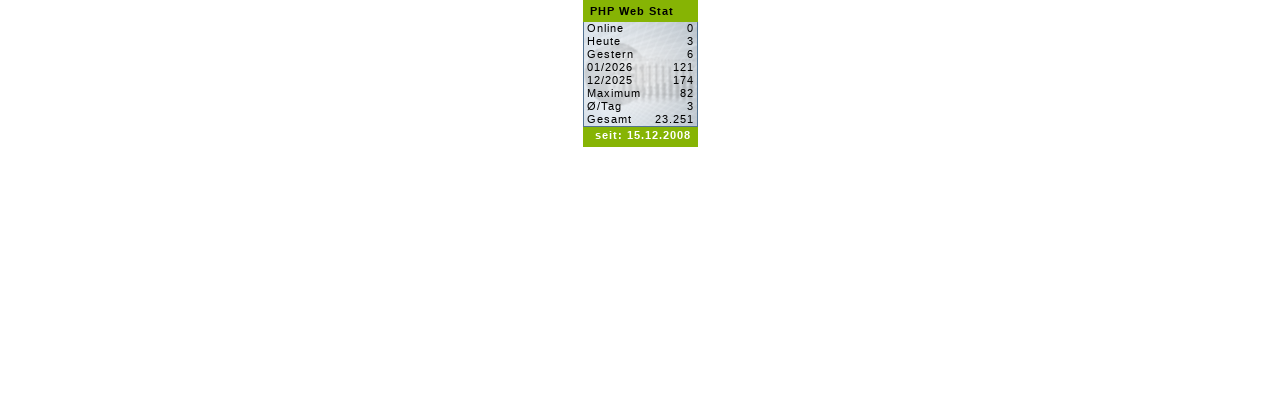

--- FILE ---
content_type: text/html; charset=utf-8
request_url: https://www.derlackpartner.de/stat/counter.php
body_size: 986
content:
<!DOCTYPE html>
<html lang="de">
<head>
  <meta charset="utf-8">
  <meta name="viewport" content="width=device-width, initial-scale=1.0">
  <title>PHP Web Stat - Counter 2.9</title>
  <meta name="title" content="PHP Web Stat - Counter 2.9">
  <link rel="stylesheet" type="text/css" href="css/style.css">
  <link rel="stylesheet" type="text/css" href="themes/standard/counter.css?ver=1768655893">
  <link rel="shortcut icon" href="images/favicon.ico">
  <script src="js/ticker.js">
    /*
    Text and/or Image Crawler Script &copy; 2009 John Davenport Scheuer
    as first seen in http://www.dynamicdrive.com/forums/ username: jscheuer1
    This Notice Must Remain for Legal Use
    */
  </script>
</head>
<body>
<div id="counter">
<table class="header-table">
<tr><td class="header-l"><img src="images/pixel.gif" alt=""></td><td class="header-r"><a href="https://www.php-web-statistik.de" target="_blank">PHP&nbsp;Web&nbsp;Stat</a></td></tr>
</table>
<div class="counter-bg">
<div class="fix-counter">
<table class="data-table">
<tr><td class="counter-data">Online</td><td class="counter-hits">0</td></tr>
<tr><td class="counter-data">Heute</td><td class="counter-hits">3</td></tr>
<tr><td class="counter-data">Gestern</td><td class="counter-hits">6</td></tr>
<tr><td class="counter-data">01/2026</td><td class="counter-hits">121</td></tr>
<tr><td class="counter-data">12/2025</td><td class="counter-hits">174</td></tr>
<tr><td class="counter-data">Maximum</td><td class="counter-hits">82</td></tr>
<tr><td class="counter-data">&#216;/Tag</td><td class="counter-hits">3</td></tr>
<tr><td class="counter-data">Gesamt</td><td class="counter-hits">23.251</td></tr>
</table>
</div>
</div><table class="footer-table">
<tr><td class="footer-l"><img src="images/pixel.gif" alt=""></td><td class="footer-r"><div class="marquee" id="mycrawler"><script type="text/javascript">/* <![CDATA[ */ document.write(' &nbsp;&nbsp;&nbsp;<font size="1">&loz;&nbsp;&loz;&nbsp;&loz;</font>&nbsp;&nbsp;&nbsp; Aufzeichnung seit: 15.12.2008 &nbsp;&nbsp;&nbsp;<font size="1">&loz;&nbsp;&loz;&nbsp;&loz;</font>&nbsp;&nbsp;&nbsp; Letzte Aktualisierung: 13:27 Uhr'); /*  ]]> */</script><noscript>Start: 15.12.2008</noscript></div></td></tr>
</table>
</div> <!-- /counter -->
<script type="text/javascript">
  marqueeInit({
    uniqueid: "mycrawler",
    style: {
      "padding": "0px",
      "width": "100%",
      "background": "transparent"
    },
    inc: 2, //speed - pixel increment for each iteration of this marquee's movement
    mouse: "cursor driven", //mouseover behavior ("pause" "cursor driven" or false)
    moveatleast: 2,
    neutral: 150,
    savedirection: true
  });
</script>
</body>
</html>

--- FILE ---
content_type: text/css
request_url: https://www.derlackpartner.de/stat/css/style.css
body_size: 6007
content:
/* ----------------------------------------------------------------
   Stylesheet created by PHP Web Stat, File-Release at 2020-06-01
   PHP Web Stat v5.3 (https://www.php-web-statistik.de)
   Copyright 2020 PHP Web Stat
---------------------------------------------------------------- */
@import url('./normalize.css');
@import url('./general.css');
@import url('./fonts.css');
/*-------------------------------------------------------------- */

/*! bootstrap components */
.form-control {
  display: block;
  width: 100%;
  height: 34px;
  padding: 6px 12px;
  font-size: 14px;
  line-height: 1.42857143;
  color: #555;
  background-color: #fff;
  background-image: none;
  border: 1px solid #ccc;
  border-radius: 4px;
  -webkit-box-shadow: inset 0 1px 1px rgba(0, 0, 0, .075);
          box-shadow: inset 0 1px 1px rgba(0, 0, 0, .075);
  -webkit-transition: border-color ease-in-out .15s, -webkit-box-shadow ease-in-out .15s;
       -o-transition: border-color ease-in-out .15s, box-shadow ease-in-out .15s;
          transition: border-color ease-in-out .15s, box-shadow ease-in-out .15s; }

.form-control:focus {
  border-color: #66afe9;
  outline: 0;
  -webkit-box-shadow: inset 0 1px 1px rgba(0,0,0,.075), 0 0 8px rgba(102, 175, 233, .6);
          box-shadow: inset 0 1px 1px rgba(0,0,0,.075), 0 0 8px rgba(102, 175, 233, .6); }

.form-control::-moz-placeholder {
  color: #999;
  opacity: 1; }

.form-control:-ms-input-placeholder, .form-control::-webkit-input-placeholder {
  color: #999; }

.form-control::-ms-expand {
  background-color: transparent;
  border: 0; }

.form-control[disabled],
.form-control[readonly],
fieldset[disabled] .form-control {
  background-color: #eee;
  opacity: 1; }

.form-control[disabled],
fieldset[disabled] .form-control {
  cursor: not-allowed; }

textarea.form-control {
  height: auto; }

input[type="search"] {
  -webkit-appearance: none; }

@media screen and (-webkit-min-device-pixel-ratio: 0) {
  input[type="date"].form-control,
  input[type="time"].form-control,
  input[type="datetime-local"].form-control,
  input[type="month"].form-control {
    line-height: 34px;
  }
  input[type="date"].input-sm,
  input[type="time"].input-sm,
  input[type="datetime-local"].input-sm,
  input[type="month"].input-sm,
  .input-group-sm input[type="date"],
  .input-group-sm input[type="time"],
  .input-group-sm input[type="datetime-local"],
  .input-group-sm input[type="month"] {
    line-height: 30px;
  }
  input[type="date"].input-lg,
  input[type="time"].input-lg,
  input[type="datetime-local"].input-lg,
  input[type="month"].input-lg,
  .input-group-lg input[type="date"],
  .input-group-lg input[type="time"],
  .input-group-lg input[type="datetime-local"],
  .input-group-lg input[type="month"] {
    line-height: 46px;
  }
}

.form-group {
  margin-bottom: 5px; }

.btn {
  display: inline-block;
  padding: 6px 12px;
  margin-bottom: 0;
  font-size: 14px;
  font-weight: normal;
  line-height: 1.42857143;
  text-align: center;
  white-space: nowrap;
  vertical-align: middle;
  -ms-touch-action: manipulation;
      touch-action: manipulation;
  cursor: pointer;
  -webkit-user-select: none;
     -moz-user-select: none;
      -ms-user-select: none;
          user-select: none;
  background-image: none;
  border: 1px solid transparent;
  border-radius: 4px; }

.btn:focus,
.btn:active:focus,
.btn.active:focus,
.btn.focus,
.btn:active.focus,
.btn.active.focus {
  outline: thin dotted;
  outline: 5px auto -webkit-focus-ring-color;
  outline-offset: -2px; }

.btn:hover,
.btn:focus,
.btn.focus {
  text-decoration: none; }

.btn:active,
.btn.active {
  background-image: none;
  outline: 0;
  -webkit-box-shadow: inset 0 3px 5px rgba(0, 0, 0, .125);
          box-shadow: inset 0 3px 5px rgba(0, 0, 0, .125); }

.btn-lg {
  padding: 10px 16px;
  font-size: 18px;
  line-height: 1.3333333;
  border-radius: 6px; }

.btn-sm {
  padding: 5px 10px;
  font-size: 12px;
  line-height: 1.5;
  border-radius: 3px; }

.btn-xs {
  padding: 1px 5px;
  font-size: 12px;
  line-height: 1.5;
  border-radius: 3px; }

.btn-block {
  display: block;
  width: 100%; }

.fade {
  opacity: 0;
  -webkit-transition: opacity .2s linear;
       -o-transition: opacity .2s linear;
          transition: opacity .2s linear; }

.fade.in {
  opacity: 1; }

.caret {
  display: inline-block;
  width: 0;
  height: 0;
  margin-left: 2px;
  vertical-align: middle;
  border-top: 4px dashed;
  border-top: 4px solid \9;
  border-right: 4px solid transparent;
  border-left: 4px solid transparent; }

.dropdown {
  position: relative; }

.dropdown-toggle:focus {
  outline: 0; }

.dropdown-menu {
  position: absolute;
  top: 100%;
  left: 0;
  z-index: 1000;
  display: none;
  float: left;
  min-width: 160px;
  padding: 5px 0;
  margin: 2px 0 0;
  font-size: 14px;
  text-align: left;
  list-style: none;
  background-color: #fff;
  -webkit-background-clip: padding-box;
          background-clip: padding-box;
  border: 1px solid #ccc;
  border: 1px solid rgba(0, 0, 0, .15);
  border-radius: 4px;
  -webkit-box-shadow: 0 6px 12px rgba(0, 0, 0, .175);
          box-shadow: 0 6px 12px rgba(0, 0, 0, .175); }

.dropdown-menu.pull-right {
  right: 0;
  left: auto; }

.dropdown-menu .divider {
  height: 1px;
  margin: 9px 0;
  overflow: hidden;
  background-color: #e5e5e5; }

.dropdown-menu > li > a {
  display: block;
  padding: 3px 20px;
  clear: both;
  font-weight: normal;
  line-height: 1.42857143;
  color: #333;
  white-space: nowrap; }

.dropdown-menu > li > a:hover,
.dropdown-menu > li > a:focus {
  color: #262626;
  text-decoration: none;
  background-color: #f5f5f5; }

.dropdown-menu > .active > a,
.dropdown-menu > .active > a:hover,
.dropdown-menu > .active > a:focus {
  color: #fff;
  text-decoration: none;
  background-color: #337ab7;
  outline: 0; }

.dropdown-menu > .disabled > a,
.dropdown-menu > .disabled > a:hover,
.dropdown-menu > .disabled > a:focus {
  color: #777; }

.dropdown-menu > .disabled > a:hover,
.dropdown-menu > .disabled > a:focus {
  text-decoration: none;
  cursor: not-allowed;
  background-color: transparent;
  background-image: none;
  filter: progid:DXImageTransform.Microsoft.gradient(enabled = false); }

.open > .dropdown-menu {
  display: block; }

.open > a {
  outline: 0; }

.dropdown-menu-right {
  right: 0;
  left: auto; }

.dropdown-menu-left {
  right: auto;
  left: 0; }

.dropdown-header {
  display: block;
  padding: 3px 20px;
  font-size: 12px;
  line-height: 1.42857143;
  color: #777;
  white-space: nowrap; }

.dropdown-backdrop {
  position: fixed;
  top: 0;
  right: 0;
  bottom: 0;
  left: 0;
  z-index: 990; }

.scrollable-menu {
  height: auto;
  max-height: 212px;
  overflow-x: hidden; }

.pull-right > .dropdown-menu {
  right: 0;
  left: auto; }

.btn-group,
.btn-group-vertical {
  position: relative;
  display: inline-block;
  vertical-align: middle; }

.btn-group > .btn,
.btn-group-vertical > .btn {
  position: relative;
  float: left; }

.btn-group > .btn:hover,
.btn-group-vertical > .btn:hover,
.btn-group > .btn:focus,
.btn-group-vertical > .btn:focus,
.btn-group > .btn:active,
.btn-group-vertical > .btn:active,
.btn-group > .btn.active,
.btn-group-vertical > .btn.active {
  z-index: 2; }

.btn-group .btn + .btn,
.btn-group .btn + .btn-group,
.btn-group .btn-group + .btn,
.btn-group .btn-group + .btn-group {
  margin-left: -1px; }

.btn-group > .btn:not(:first-child):not(:last-child):not(.dropdown-toggle) {
  border-radius: 0; }

.btn-group > .btn:first-child {
  margin-left: 0; }

.btn-group > .btn:first-child:not(:last-child):not(.dropdown-toggle) {
  border-top-right-radius: 0;
  border-bottom-right-radius: 0; }

.btn-group > .btn:last-child:not(:first-child),
.btn-group > .dropdown-toggle:not(:first-child) {
  border-top-left-radius: 0;
  border-bottom-left-radius: 0; }

.btn-group > .btn-group {
  float: left; }

.btn-group > .btn-group:not(:first-child):not(:last-child) > .btn {
  border-radius: 0; }

.btn-group > .btn-group:first-child:not(:last-child) > .btn:last-child,
.btn-group > .btn-group:first-child:not(:last-child) > .dropdown-toggle {
  border-top-right-radius: 0;
  border-bottom-right-radius: 0; }

.btn-group > .btn-group:last-child:not(:first-child) > .btn:first-child {
  border-top-left-radius: 0;
  border-bottom-left-radius: 0; }

.btn-group .dropdown-toggle:active,
.btn-group.open .dropdown-toggle {
  outline: 0; }

.btn-group > .btn + .dropdown-toggle {
  padding-right: 8px;
  padding-left: 8px; }

.btn-group > .btn-lg + .dropdown-toggle {
  padding-right: 12px;
  padding-left: 12px; }

.btn-group.open .dropdown-toggle {
  -webkit-box-shadow: inset 0 3px 5px rgba(0, 0, 0, .125);
          box-shadow: inset 0 3px 5px rgba(0, 0, 0, .125); }

.btn-group.open .dropdown-toggle.btn-link {
  -webkit-box-shadow: none;
          box-shadow: none; }

.input-group {
  position: relative;
  display: table;
  border-collapse: separate; }

.input-group[class*="col-"] {
  float: none;
  padding-right: 0;
  padding-left: 0; }

.input-group-addon,
.input-group-btn,
.input-group .form-control {
  display: table-cell; }

.input-group-addon:not(:first-child):not(:last-child),
.input-group-btn:not(:first-child):not(:last-child),
.input-group .form-control:not(:first-child):not(:last-child) {
  border-radius: 0; }

.input-group-addon,
.input-group-btn {
  width: 1%;
  white-space: nowrap;
  vertical-align: middle; }

.input-group-addon {
  padding: 6px 12px;
  font-size: 14px;
  font-weight: normal;
  line-height: 1;
  color: #555;
  text-align: center;
  background-color: #eee;
  border: 1px solid #ccc;
  border-radius: 4px; }

.input-group-addon.input-sm {
  padding: 5px 10px;
  font-size: 12px;
  border-radius: 3px; }

.input-group-addon.input-lg {
  padding: 10px 16px;
  font-size: 18px;
  border-radius: 6px; }

.input-group-addon input[type="radio"],
.input-group-addon input[type="checkbox"] {
  margin-top: 0; }

.input-group .form-control:first-child,
.input-group-addon:first-child,
.input-group-btn:first-child > .btn,
.input-group-btn:first-child > .btn-group > .btn,
.input-group-btn:first-child > .dropdown-toggle,
.input-group-btn:last-child > .btn:not(:last-child):not(.dropdown-toggle),
.input-group-btn:last-child > .btn-group:not(:last-child) > .btn {
  border-top-right-radius: 0;
  border-bottom-right-radius: 0; }

.input-group-addon:first-child {
  border-right: 0; }

.input-group .form-control:last-child,
.input-group-addon:last-child,
.input-group-btn:last-child > .btn,
.input-group-btn:last-child > .btn-group > .btn,
.input-group-btn:last-child > .dropdown-toggle,
.input-group-btn:first-child > .btn:not(:first-child),
.input-group-btn:first-child > .btn-group:not(:first-child) > .btn {
  border-top-left-radius: 0;
  border-bottom-left-radius: 0; }

.input-group-addon:last-child {
  border-left: 0; }

.input-group-btn {
  position: relative;
  font-size: 0;
  white-space: nowrap; }

.input-group-btn > .btn {
  position: relative; }

.input-group-btn > .btn + .btn {
  margin-left: -1px; }

.input-group-btn > .btn:hover,
.input-group-btn > .btn:focus,
.input-group-btn > .btn:active {
  z-index: 2; }

.input-group-btn:first-child > .btn,
.input-group-btn:first-child > .btn-group {
  margin-right: -1px; }

.input-group-btn:last-child > .btn,
.input-group-btn:last-child > .btn-group {
  z-index: 2;
  margin-left: -1px; }

progress {
  display: inline-block;
  vertical-align: baseline; }

@-webkit-keyframes progress-bar-stripes {
  from {
    background-position: 40px 0;
  }
  to {
    background-position: 0 0;
  }
}
@-o-keyframes progress-bar-stripes {
  from {
    background-position: 40px 0;
  }
  to {
    background-position: 0 0;
  }
}
@keyframes progress-bar-stripes {
  from {
    background-position: 40px 0;
  }
  to {
    background-position: 0 0;
  }
}

.progress {
  height: 20px;
  margin-bottom: 20px;
  overflow: hidden;
  background-color: #f5f5f5;
  border-radius: 4px;
  -webkit-box-shadow: inset 0 1px 2px rgba(0, 0, 0, .3);
          box-shadow: inset 0 1px 2px rgba(0, 0, 0, .3); }

.progress-module {
  height: 10px;
  margin-bottom: 0;
  background-color: #d4d5d5;
  border-radius: 2px; }

.progress-bar {
  float: left;
  width: 0;
  height: 100%;
  font-size: 12px;
  line-height: 20px;
  color: #fff;
  text-align: center;
  background-color: #337ab7;
  -webkit-box-shadow: inset 0 -1px 0 rgba(0, 0, 0, .15);
          box-shadow: inset 0 -1px 0 rgba(0, 0, 0, .15);
  -webkit-transition: width .6s ease;
       -o-transition: width .6s ease;
          transition: width .6s ease; }

.progress-bar-module {
  border-left: 1px solid #bcbdbc;
  border-right: 1px solid #bcbdbc;
  height: 8px;
  font-size: 10px;
  line-height: 10px;
  margin-top: 1px;
  background-color: #306387;
  background-image: -webkit-linear-gradient(top, rgba(255,255,255,.5) 0%, rgba(255,255,255,.2) 50%, rgba(0,0,0,.1) 51%, rgba(0,0,0,.015) 100%);
  background-image:    -moz-linear-gradient(top, rgba(255,255,255,.5) 0%, rgba(255,255,255,.2) 50%, rgba(0,0,0,.1) 51%, rgba(0,0,0,.015) 100%);
  background-image:     -ms-linear-gradient(top, rgba(255,255,255,.5) 0%, rgba(255,255,255,.2) 50%, rgba(0,0,0,.1) 51%, rgba(0,0,0,.015) 100%);
  background-image:      -o-linear-gradient(top, rgba(255,255,255,.5) 0%, rgba(255,255,255,.2) 50%, rgba(0,0,0,.1) 51%, rgba(0,0,0,.015) 100%);
  background-image:         linear-gradient(top, rgba(255,255,255,.5) 0%, rgba(255,255,255,.2) 50%, rgba(0,0,0,.1) 51%, rgba(0,0,0,.015) 100%); }

.progress-bar-module-plus {
  background-color: #008800; }

.progress-bar-module-minus {
  background-color: #8a0d0f; }

.progress-striped .progress-bar,
.progress-bar-striped {
  background-image: -webkit-linear-gradient(45deg, rgba(255, 255, 255, .15) 25%, transparent 25%, transparent 50%, rgba(255, 255, 255, .15) 50%, rgba(255, 255, 255, .15) 75%, transparent 75%, transparent);
  background-image:      -o-linear-gradient(45deg, rgba(255, 255, 255, .15) 25%, transparent 25%, transparent 50%, rgba(255, 255, 255, .15) 50%, rgba(255, 255, 255, .15) 75%, transparent 75%, transparent);
  background-image:         linear-gradient(45deg, rgba(255, 255, 255, .15) 25%, transparent 25%, transparent 50%, rgba(255, 255, 255, .15) 50%, rgba(255, 255, 255, .15) 75%, transparent 75%, transparent);
  -webkit-background-size: 40px 40px;
          background-size: 40px 40px; }

.progress.active .progress-bar,
.progress-bar.active {
  -webkit-animation: progress-bar-stripes 2s linear infinite;
       -o-animation: progress-bar-stripes 2s linear infinite;
          animation: progress-bar-stripes 2s linear infinite; }

.panel {
  margin-bottom: 20px;
  background-color: #fff;
  border: 1px solid transparent;
  border-color: #337ab7;
  border-radius: 4px;
  -webkit-box-shadow: 0 1px 1px rgba(0, 0, 0, .05);
          box-shadow: 0 1px 1px rgba(0, 0, 0, .05); }

.panel-body {
  padding: 15px; }

.panel-heading {
  padding: 10px 15px;
  border-bottom: 1px solid transparent;
  border-color: #337ab7;
  color: #fff;
  background-color: #337ab7;
  border-top-left-radius: 3px;
  border-top-right-radius: 3px; }

.panel-title {
  margin-top: 0;
  margin-bottom: 0;
  font-size: 16px;
  color: inherit; }

.panel-title > a,
.panel-title > small,
.panel-title > .small,
.panel-title > small > a,
.panel-title > .small > a {
  color: inherit; }

.panel-footer {
  padding: 10px 15px;
  background-color: #f5f5f5;
  border-top: 1px solid #ddd;
  border-bottom-right-radius: 3px;
  border-bottom-left-radius: 3px; }

.close {
  float: right;
  font-size: 21px;
  font-weight: bold;
  line-height: 1;
  color: #000;
  text-shadow: 0 1px 0 #fff;
  filter: alpha(opacity=20);
  opacity: .2; }

.close:hover,
.close:focus {
  color: #000;
  text-decoration: none;
  cursor: pointer;
  filter: alpha(opacity=50);
  opacity: .5; }

button.close {
  -webkit-appearance: none;
  padding: 0;
  cursor: pointer;
  background: transparent;
  border: 0; }

.modal-open {
  overflow: hidden; }

.modal {
  position: fixed;
  top: 0;
  right: 0;
  bottom: 0;
  left: 0;
  z-index: 1050;
  display: none;
  overflow: hidden;
  -webkit-overflow-scrolling: touch;
  outline: 0; }

.modal.fade .modal-dialog {
  -webkit-transition: -webkit-transform .3s ease-out;
       -o-transition:      -o-transform .3s ease-out;
          transition:         transform .3s ease-out;
  -webkit-transform: translate(0, -25%);
      -ms-transform: translate(0, -25%);
       -o-transform: translate(0, -25%);
          transform: translate(0, -25%); }

.modal.in .modal-dialog {
  -webkit-transform: translate(0, 0);
      -ms-transform: translate(0, 0);
       -o-transform: translate(0, 0);
          transform: translate(0, 0); }

.modal-open .modal {
  overflow-x: hidden;
  overflow-y: auto; }

.modal-dialog {
  position: relative;
  width: auto;
  margin: 10px; }

.modal-content {
  position: relative;
  background-color: #fff;
  -webkit-background-clip: padding-box;
          background-clip: padding-box;
  border: 1px solid #999;
  border: 1px solid rgba(0, 0, 0, .2);
  border-radius: 6px;
  outline: 0;
  -webkit-box-shadow: 0 3px 9px rgba(0, 0, 0, .5);
          box-shadow: 0 3px 9px rgba(0, 0, 0, .5); }

.modal-backdrop {
  position: fixed;
  top: 0;
  right: 0;
  bottom: 0;
  left: 0;
  z-index: 1040;
  background-color: #000; }

.modal-backdrop.fade {
  filter: alpha(opacity=0);
  opacity: 0; }

.modal-backdrop.in {
  filter: alpha(opacity=50);
  opacity: .5; }

.modal-header {
  padding: 15px;
  border-bottom: 1px solid #e5e5e5; }

.modal-header .close {
  margin-top: -2px; }

.modal-title {
  margin: 0;
  line-height: 1.42857143; }

.modal-body {
  position: relative;
  padding: 15px; }

.modal-footer {
  padding: 15px;
  text-align: right;
  border-top: 1px solid #e5e5e5; }

.modal-footer .btn + .btn {
  margin-bottom: 0;
  margin-left: 5px; }

.modal-footer .btn-group .btn + .btn {
  margin-left: -1px; }

.modal-footer .btn-block + .btn-block {
  margin-left: 0; }

.modal-scrollbar-measure {
  position: absolute;
  top: -9999px;
  width: 50px;
  height: 50px;
  overflow: scroll; }

@media (min-width: 768px) {
  .modal-dialog {
    width: 600px;
    margin: 30px auto;
  }
  .modal-content {
    -webkit-box-shadow: 0 5px 15px rgba(0, 0, 0, .5);
            box-shadow: 0 5px 15px rgba(0, 0, 0, .5);
  }
  .modal-sm {
    width: 300px;
  }
}
@media (min-width: 992px) {
  .modal-lg {
    width: 900px;
  }
}

.tooltip {
  position: absolute;
  z-index: 1070;
  display: block;
  font-family: "Helvetica Neue", Helvetica, Arial, sans-serif;
  font-size: 12px;
  font-style: normal;
  font-weight: normal;
  line-height: 1.42857143;
  text-align: left;
  text-align: start;
  text-decoration: none;
  text-shadow: none;
  text-transform: none;
  letter-spacing: normal;
  word-break: normal;
  word-spacing: normal;
  word-wrap: normal;
  white-space: normal;
  filter: alpha(opacity=0);
  opacity: 0;
  line-break: auto; }

.tooltip.in {
  filter: alpha(opacity=90);
  opacity: .9; }

.tooltip.bottom {
  padding: 5px 0;
  margin-top: 3px; }

.tooltip-inner {
  max-width: 200px;
  padding: 3px 8px;
  color: #fff;
  text-align: left;
  background-color: #000;
  border-radius: 4px; }

.tooltip-arrow {
  position: absolute;
  width: 0;
  height: 0;
  border-color: transparent;
  border-style: solid; }

.tooltip.bottom .tooltip-arrow {
  top: 0;
  left: 50%;
  margin-left: -5px;
  border-width: 0 5px 5px;
  border-bottom-color: #000; }
/*! /bootstrap components */

/*! php web stat */
.fixed-top {
  position: fixed;
  top: 0;
  right: 0;
  left: 0;
  z-index: 1030; }

.overlay_black {
  display: none;
  position: absolute;
  top: 0%;
  left: 0%;
  width: 100%;
  height: 100%;
  background-color: black;
  z-index: 1001;
  -moz-opacity: 0.5;
  opacity: .50;
  filter: alpha(opacity=50);
  -webkit-transition: opacity .4s linear;
       -o-transition: opacity .4s linear;
          transition: opacity .4s linear; }

.overlay_white {
  display: none;
  position: absolute;
  top: 0%;
  left: 0%;
  width: 100%;
  height: 100%;
  background-color: white;
  z-index: 1001;
  -moz-opacity: 0.4;
  opacity: .40;
  filter: alpha(opacity=40);
  -webkit-transition: opacity .4s linear;
       -o-transition: opacity .4s linear;
          transition: opacity .4s linear; }

.ellipsis {
  position: relative; }
.ellipsis:before {
  content: '&nbsp;';
  visibility: hidden; }
.ellipsis span,
.ellipsis .text-box {
  position: absolute;
  left: 0;
  right: 5px;
  display: inline-block;
  white-space: nowrap;
  overflow: hidden;
  -ms-text-overflow: ellipsis;
   -o-text-overflow: ellipsis;
      text-overflow: ellipsis; }

.fix-counter {
  background: url(../images/system_c.png) center center no-repeat; }

.changetab {
  width: 100%;
  display: none; }

#print { display: none; }
.print { display: none; }

/*! login & autologout */
#login, #autologout {
  position: absolute;
  top: 50%;
  left: 50%;
  width: 352px;
  height: 290px;
  margin-top: -145px;
  margin-left: -176px;
  padding: 0;
  border: 1px solid #a1a1a1; /* safety */
  -webkit-border-radius: 10px;
     -moz-border-radius: 10px;
          border-radius: 10px;
  -ms-filter: progid:DXImageTransform.Microsoft.Blur(PixelRadius=10,MakeShadow=true,ShadowOpacity=0.30);
      filter: progid:DXImageTransform.Microsoft.Blur(PixelRadius=10,MakeShadow=true,ShadowOpacity=0.30); }

#login .title, #autologout .title {
  position: absolute;
  top: 10px;
  left: 10px;
  width: 202px;
  height: 30px;
  margin: 0;
  font-family: 'Playfair Display', serif;
  font-size: 20px;
  font-weight: bold;
  line-height: 20px;
  letter-spacing: 0.100em;
  vertical-align: top; }

#login .info, #autologout .info {
  position: absolute;
  top: 60px;
  left: 20px;
  width: 200px;
  font-size: 12px;
  font-weight: normal;
  line-height: 18px; }

#autologout .info {
  top: 50px;
  left: 16px;
  padding: 3px; }

#login .pic, #autologout .pic {
  position: absolute;
  top: 20px;
  right: 20px;
  width: 96px;
  height: 96px;
  border-radius: 50%; }

#login .data-input, #autologout .data-input {
  position: absolute;
  bottom: 35px;
  width: 330px;
  margin-left: 10px;
  padding: 10px 20px;
  font-size: 12px;
  border: 1px solid #a1a1a1; /* safety */
  -webkit-border-radius: 6px;
     -moz-border-radius: 6px;
          border-radius: 6px; }

#login .footer, #autologout .footer {
  position: absolute;
  bottom: 0;
  width: 100%;
  height: 22px;
  padding: 0;
  font-size: 12px;
  word-spacing: 2px;
  text-align: center; }

/* Smartphones (landscape) */
@media only screen and (max-width: 768px) {
  #login, #autologout { top: 0; margin-top: 10px; margin-left: -150px; }
}
/* Smartphones (portrait) */
@media only screen and (max-width: 480px) {
  #login, #autologout { top: 0; width: 300px; margin-top: 15px; margin-left: -150px; }
  #login .title, #autologout .title { width: 170px; }
  #login .info, #autologout .info  { width: 160px; }
  #login .data-input, #autologout .data-input { width: 280px }
  #autologout .info { font-size: 11px; }
}

/*! refresh & session box  */
#refresh, .session_change {
  position: absolute;
  top: 50%;
  left: 50%;
  width: 320px;
  height: 170px;
  margin-left: -160px;
  margin-top: -85px;
  padding: 8px;
  border: 1px solid #a1a1a1; /* safety */
  background-color: #fff; /* safety */
  -webkit-border-radius: 6px;
     -moz-border-radius: 6px;
          border-radius: 6px;
  -ms-filter: progid:DXImageTransform.Microsoft.Blur(PixelRadius=6,MakeShadow=true,ShadowOpacity=0.30);
      filter: progid:DXImageTransform.Microsoft.Blur(PixelRadius=6,MakeShadow=true,ShadowOpacity=0.30);
  z-index: 1010; }

#refresh .header, .session_change .header {
  width: 100%;
  height: 25px;
  font-size: 18px;
  text-align: center;
  line-height: 25px;
  margin: auto;
  margin-bottom: 15px; }

#refresh .indicator {
  float: left;
  width: 80px;
  height: 65px;
  text-align: center; }

#refresh .info, .session_change .info {
  width: auto;
  height: 65px;
  font-size: 11px;
  text-align: left;
  letter-spacing: 0.5px;
  word-spacing: 0.4mm; }

#refresh .c-frame {
  width: 100%;
  height: 45px;
  font-weight: bold;
  text-align: center;
  margin: auto;
  border: 1px solid #a1a1a1; /* safety */
  -webkit-border-radius: 4px;
     -moz-border-radius: 4px;
          border-radius: 4px;
  -ms-filter: progid:DXImageTransform.Microsoft.Blur(PixelRadius=4,MakeShadow=true,ShadowOpacity=0.30);
      filter: progid:DXImageTransform.Microsoft.Blur(PixelRadius=4,MakeShadow=true,ShadowOpacity=0.30); }

/*! index & archive */
#body-index, #body-sysinfo {
  color: #000;
  background-color: transparent; }

/*! index & archive, sysinfo */
#ground {
  width: 960px;
  margin: 10px auto;
  /* margin-bottom: 45px; */ /* only for fixed bottom footer */
  padding: 0; }

#content {
  padding: 8px 5px 10px 5px;
  -webkit-border-radius: 8px 8px 0 0;
     -moz-border-radius: 8px 8px 0 0;
          border-radius: 8px 8px 0 0; }

#footer {
  /* position: fixed; */   /* only for fixed bottom footer */
  /* left: 0; */           /* only for fixed bottom footer */
  /* right: 0; */          /* only for fixed bottom footer */
  /* bottom: 0; */         /* only for fixed bottom footer */
  height: 37px;
  font-size: 11px;
  letter-spacing: 1px;
  -webkit-border-radius: 0 0 8px 8px;
     -moz-border-radius: 0 0 8px 8px;
          border-radius: 0 0 8px 8px; }

/*! page header */
#header {
  height: 60px;
  padding: 5px 0; }

#header a {
  text-decoration: none;
  outline: 0; }

#header .container-fluid {
  margin-left: 20px;
  margin-right: 20px; }

@media only screen and (max-width: 1000px) {
  #header .container-fluid {
    margin-left: 0;
    margin-right: 0; }
}

#header .brand {
  display: block;
  float: left;
  height: 50px;
  padding-right: 40px; }

#header .brand-inline {
  display: inline;
  float: left; }

#header .brand-name {
  margin-top: 6px;
  line-height: 24px;
  font-family: 'Playfair Display', serif;
  font-size: 20px;
  font-weight: bold;
  letter-spacing: 1px; }

#header .script-ver {
  line-height: 14px;
  font-size: 12px;
  font-weight: bold;
  letter-spacing: 0.05em; }

#header .align-left {
  float: left;
  margin-right: 20px }

#header .align-right {
  float: right;
  margin-left: 20px }

#header span.align-left {
  float: left;
  line-height: 50px; }

#header span.align-right {
  float: right;
  line-height: 50px; }

.info-maintenance, .info-update {
  margin-top: 6px;
  padding: 8px; }

.popover {
  position: absolute;
  top: 61px;
  right: 20px;
  z-index: 1060;
  display: none;
  max-width: 276px;
  padding: 10px 15px;
  font-family: "Helvetica Neue", Helvetica, Arial, sans-serif;
  font-size: 14px;
  font-style: normal;
  font-weight: normal;
  line-height: 1.42857143;
  text-align: left;
  text-align: start;
  text-decoration: none;
  text-shadow: none;
  text-transform: none;
  letter-spacing: normal;
  word-break: normal;
  word-spacing: normal;
  word-wrap: normal;
  white-space: normal;
  background-color: #fff;
  -webkit-background-clip: padding-box;
          background-clip: padding-box;
  border: 1px solid #ccc;
  border: 1px solid rgba(0, 0, 0, .2);
  border-radius: 6px;
  -webkit-box-shadow: 0 5px 10px rgba(0, 0, 0, .2);
          box-shadow: 0 5px 10px rgba(0, 0, 0, .2);
  line-break: auto; }

.popover-title {
  padding: 8px 14px;
  margin: 0;
  font-size: 14px;
  background-color: #f7f7f7;
  border-bottom: 1px solid #ebebeb;
  border-radius: 5px 5px 0 0; }

.popover > .arrow,
.popover > .arrow:after {
  position: absolute;
  display: block;
  width: 0;
  height: 0;
  border-color: transparent;
  border-style: solid; }

.popover > .arrow {
  border-width: 11px; }

.popover > .arrow:after {
  content: "";
  border-width: 10px; }

.popover > .arrow {
  top: -11px;
  left: 136px;
  margin-left: -11px;
  border-top-width: 0;
  border-bottom-color: #999;
  border-bottom-color: rgba(0, 0, 0, .25); }

.popover > .arrow:after {
  top: 1px;
  margin-left: -10px;
  content: " ";
  border-top-width: 0;
  border-bottom-color: #fff; }

#popover-index {
  width: 240px;
  margin: 0 auto;
  overflow: auto; }

#popover-index ul {
  list-style-type: none;
  padding: 0; }

#popover-index li img {
  float: left;
  margin: 20px;
  width: 40px;
  height: 40px;
  -webkit-transition: box-shadow 0.3s ease;
     -moz-transition: box-shadow 0.3s ease;
      -ms-transition: box-shadow 0.3s ease;
       -o-transition: box-shadow 0.3s ease;
          transition: box-shadow 0.3s ease; }

#popover-index li img:hover {
  padding: 1px; }

#popover-index .title {
  text-align: center;
  padding:5px 0; }

/*! index navigation */
.index-nav {
  margin-top: 60px;
  text-align: center; }

#index-nav {
  width: 960px;
  height: 50px;
  margin: 0 auto; }

#index-nav ul {
  list-style-type: none;
  padding: 0;
  margin: 0; }

#index-nav li {
  height: 50px;
  line-height: 50px;
  float: left;
  margin-right: 10px;
  padding: 0 10px; }

#index-nav li:last-child {
  margin-right: 0; }

#index-nav li a {
  outline: 0;
  text-decoration: none;
  -webkit-transition: all 0.5s ease;
     -moz-transition: all 0.5s ease;
      -ms-transition: all 0.5s ease;
       -o-transition: all 0.5s ease;
          transition: all 0.5s ease; }

#index-nav li.active a {
   }

/*! module */
.module {
  text-align: left;
  -webkit-border-radius: 6px 6px 3px 3px;
     -moz-border-radius: 6px 6px 3px 3px;
          border-radius: 6px 6px 3px 3px;
  margin: 0 auto;}

.module-header {
  margin: 0;
  font-family: Verdana, Arial, sans-serif;
  font-size: 12px;
  font-weight: bold;
  letter-spacing: 0.2mm;
  word-spacing: 0.4mm;
  line-height: 13px;
  text-align: left;
  padding: 4px 6px;
  -webkit-border-radius: 6px 6px 0 0;
     -moz-border-radius: 6px 6px 0 0;
          border-radius: 6px 6px 0 0; }

.module-header .module-link {
  float: right;
  margin-left: 8px; }

.module-content {
  padding: 0; }

.module-footer {
  font-size: 11px;
  font-weight: bold;
  text-align: left;
  padding: 2px 6px;
  -webkit-border-radius: 0 0 3px 3px;
     -moz-border-radius: 0 0 3px 3px;
          border-radius: 0 0 3px 3px; }

.module-table {
  width: 100%;
  font-size: 11px;
  line-height: 1.2em; }

.module-overview-data, .module-data {
  text-align: left;
  padding: 0 0 0 3px; }

.module-table th{
  text-align: left;
  padding: 2px 3px; }

.module-overview-hits, .module-hits {
  width: 60px;
  text-align: right;
  padding: 0;
  padding-right: 8px; }

.module-slidebar {
  width: 102px;
  padding: 0; }

.module-percent {
  width: 50px;
  text-align: right;
  padding: 0 3px 0 0; }

.display_max_style {
  color: #c40000; /* safety */
  background-color: rgba(0,0,0, .05); /* safety */ }

.display_weekday_6_style {
  color: #dd8888; /* safety */
  font-weight: 700; }

.display_weekday_7_style {
  color: #cc2222; /* safety */
  font-weight: 700; }

/*! sysinfo & setup module */
.sys-module {
  border: 1px solid #606060; /* safety */
  color: #333; /* safety */
  text-align: left;
  -webkit-border-radius: 3px;
     -moz-border-radius: 3px;
          border-radius: 3px;
  margin: 0 auto; }

.sys-module-header {
  border-bottom: 2px solid #fff; /* safety */
  margin: 0;
  font-family: Verdana, Arial, sans-serif;
  font-size: 12px;
  font-weight: bold;
  letter-spacing: 0.2mm;
  word-spacing: 0.4mm;
  line-height: 13px;
  text-align: left;
  color: #fff; /* safety */
  padding: 4px 6px;
  background-color: #436783; /* safety */
  -webkit-border-radius: 1px 1px 0 0;
     -moz-border-radius: 1px 1px 0 0;
          border-radius: 1px 1px 0 0; }

.sys-module-content {
  padding: 0;
  -webkit-border-radius: 3px;
     -moz-border-radius: 3px;
          border-radius: 3px; }

.sys-table {
  width: 100%;
  font-size: 12px;
  letter-spacing: 0.05em;
  line-height: 20px;
  border-collapse: separate; }

.sys-table th {
  border-bottom: 1px solid #000; /* safety */
  background-color: #d9d9d9; /* safety */
  padding: 0 3px; }

.sys-table th.bb {
  border-top: 1px solid #666; } /* safety */

.sys-info {
  border-right: 1px solid #ddd; /* safety */
  border-bottom: 1px solid #ddd; /* safety */
  background-color: #fff; /* safety */
  text-align: left;
  padding: 0 3px; }

.sys-result {
  border-bottom: 1px solid #ddd; /* safety */
  background-color: #f0f0f0; /* safety */
  padding: 0 3px; }

.sys-table tr:last-child > td:first-child {
  -webkit-border-radius: 0 0 0 4px;
     -moz-border-radius: 0 0 0 4px;
          border-radius: 0 0 0 4px; }

.sys-table tr:last-child > td:last-child {
  -webkit-border-radius: 0 0 4px 0;
     -moz-border-radius: 0 0 4px 0;
          border-radius: 0 0 4px 0; }

/*! link style */
.referer:link, .referer:visited, .referer:active {
  color: #0D638A; /* safety */ }

.referer:hover, .referer:focus {
  text-decoration: underline; }

/*! plugin styles */
div.security-info            {text-align:center; font-size:16px; margin:auto; padding-top:50px;}
div.security-info .title     {display:table; font-size:18px; padding:10px 40px; margin:0 auto 30px;}
div.security-info .reason    {display:table; text-align:left; font-size:14px; margin:20px auto;}
div.security-info .reason h5 {font-weight:bold;}

table.plugin {margin:auto; font-size:12px; -webkit-box-shadow: 0px 0px 8px rgba(0,0,0,0.4); box-shadow: 0px 0px 8px rgba(0,0,0,0.4);}
table.plugin th {text-align:left; font-size:14px; padding:4px 10px; border:solid; border-width:1px 0 3px;}
table.plugin td.a,
table.plugin td.b,
table.plugin td.c {
  text-align:left; vertical-align:top; padding:4px 10px; border:solid; border-width:0 0 1px 0;}
table.plugin td.f,
table.plugin td.h,
table.plugin td.h-a,
table.plugin td.h-b,
table.plugin th.h,
table.plugin th.h-a,
table.plugin th.h-b {
  text-align:left; font-size:14px; font-weight:bold; padding:4px 10px; border:solid; border-width:1px 0 3px;}
/*! /php web stat */

--- FILE ---
content_type: text/css
request_url: https://www.derlackpartner.de/stat/themes/standard/counter.css?ver=1768655893
body_size: 389
content:
/* ---------------------------------------------------------
   Stylesheet created by PHP Web Stat
   PHP Web Stat v5.0 (https://www.php-web-statistik.de)
   Copyright 2017 PHP Web Stat
--------------------------------------------------------- */

/*###############
#    Counter    #
###############*/

body {
  background-color: transparent;
  text-align: center;
}
a {
  color: #000000;
}
a:hover,
a:focus {
  color: #a7a7a7;
  text-decoration: underline;
}
#counter {
  width: 115px;
  margin: 0 auto;
}

/*! counter style */
.header-table, .data-table, .footer-table {
  width: 100%;
  color: #000;
  font-size: 11px;
  letter-spacing: 1px;
  line-height: 1.2em;
}
.header-l {
  width: 7px;
  background: #86B404;
  background-position: 0% 0px;
  line-height: 22px;
  margin: 0px;
  padding: 0px;
}
.header-r {
  background: #86B404;
  background-position: 100% 0px;
  font-weight: bold;
  text-align: left;
  line-height: 22px;
  margin: 0px;
  padding: 0px;
}
.data-table {
  border-left: 1px solid #537392;
  border-right: 1px solid #537392;
  border-bottom: 1px solid #537392;
}
.counter-bg {
  background: #FFFFFF;
  background: -webkit-radial-gradient(center, #fff, #cad7e3);
  background:    -moz-radial-gradient(center, #fff, #cad7e3);
  background:     -ms-radial-gradient(center, #fff, #cad7e3);
  background:      -o-radial-gradient(center, #fff, #cad7e3);
  background:         radial-gradient(center, #fff, #cad7e3);
}
.counter-data {
  text-align: left;
  padding: 0px 5px 0px 3px;
}
.counter-hits {
  text-align: right;
  padding: 0px 3px 0px 5px;
}
.footer-l {
  width: 7px;
  height: 20px;
  background: #86B404;
  background-position: 0% -22px;
  margin: 0px;
  padding: 0px;
}
.footer-r {
  height: 20px;
  background: #86B404;
  background-position: 100% -22px;
  color: #FFFFFF;
  font-weight: bold;
  text-align: center;
  vertical-align: top;
  margin: 0px;
  padding: 1px 7px 0px 0px;
}

--- FILE ---
content_type: text/css
request_url: https://www.derlackpartner.de/stat/css/fonts.css
body_size: 409
content:
/*! fonts include */
@import url(https://fonts.googleapis.com/css?family=Playfair+Display:400,900);

@font-face {
  font-family: 'Glyphicons Halflings';
  src: url('fonts/glyphicons-halflings-regular.eot');
  src: url('fonts/glyphicons-halflings-regular.eot?#iefix') format('embedded-opentype'), url('fonts/glyphicons-halflings-regular.woff2') format('woff2'), url('fonts/glyphicons-halflings-regular.woff') format('woff'), url('fonts/glyphicons-halflings-regular.ttf') format('truetype'), url('fonts/glyphicons-halflings-regular.svg#glyphicons_halflingsregular') format('svg');
}
.glyphicon {
  position: relative;
  top: 1px;
  display: inline-block;
  font-family: 'Glyphicons Halflings';
  font-style: normal;
  font-weight: normal;
  line-height: 1;

  -webkit-font-smoothing: antialiased;
  -moz-osx-font-smoothing: grayscale;
}
.glyphicon-user:before {
  content: "\e008"; }
.glyphicon-lock:before {
  content: "\e033"; }
.glyphicon-log-in:before {
  content: "\e161"; }
.glyphicon-log-out:before {
  content: "\e163"; }
.glyphicon-th:before {
  content: "\e011"; }
.glyphicon-refresh:before {
  content: "\e031"; }
.glyphicon-info-sign:before {
  content: "\e086"; }
.glyphicon-download-alt:before {
  content: "\e025"; }
.glyphicon-download:before {
  content: "\e026"; }
.glyphicon-chevron-up:before {
  content: "\e113"; }
.glyphicon-tasks:before {
  content: "\e137"; }
.glyphicon-stats:before {
  content: "\e185"; }
.glyphicon-print:before {
  content: "\e045"; }
.glyphicon-ok:before {
  content: "\e013"; }
.glyphicon-ok-sign:before {
  content: "\e084"; }
.glyphicon-ok-circle:before {
  content: "\e089"; }
.glyphicon-remove:before {
  content: "\e014"; }
.glyphicon-remove-sign:before {
  content: "\e083"; }
.glyphicon-remove-circle:before {
  content: "\e088"; }
.glyphicon-save:before {
  content: "\e166"; }
.glyphicon-circle-arrow-right:before {
  content: "\e131"; }
.glyphicon-circle-arrow-left:before {
  content: "\e132"; }
.glyphicon-calendar:before {
  content: "\e109"; }
.glyphicon-floppy-disk:before {
  content: "\e172"; }
.glyphicon-folder-close:before {
  content: "\e117"; }
.glyphicon-cog:before {
  content: "\e019"; }
.glyphicon-check:before {
  content: "\e067"; }
.glyphicon-warning-sign:before {
  content: "\e107"; }
.glyphicon-envelope:before {
  content: "\2709"; }
.glyphicon-new-window:before {
  content: "\e164"; }
/*! /fonts include */